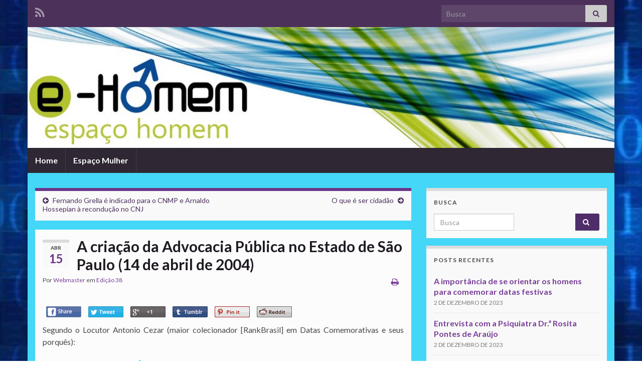

--- FILE ---
content_type: text/html; charset=UTF-8
request_url: https://espacohomem.inf.br/2017/04/a-criacao-da-advocacia-publica-no-estado-de-sao-paulo-14-de-abril-de-2004/
body_size: 78919
content:
<!DOCTYPE html><!--[if IE 7]>
<html class="ie ie7"  itemscope itemtype="http://schema.org/Article"  prefix="og: http://ogp.me/ns#">
<![endif]-->
<!--[if IE 8]>
<html class="ie ie8"  itemscope itemtype="http://schema.org/Article"  prefix="og: http://ogp.me/ns#">
<![endif]-->
<!--[if !(IE 7) & !(IE 8)]><!-->
<html  itemscope itemtype="http://schema.org/Article"  prefix="og: http://ogp.me/ns#">
<!--<![endif]-->
    <head>
        <meta charset="UTF-8">
        <meta http-equiv="X-UA-Compatible" content="IE=edge">
        <meta name="viewport" content="width=device-width, initial-scale=1">
        <title>A criação da Advocacia Pública no Estado de São Paulo (14 de abril de 2004) &#8211; Espaço Homem</title>
<meta name='robots' content='max-image-preview:large' />
<link rel="alternate" type="application/rss+xml" title="Feed para Espaço Homem &raquo;" href="https://espacohomem.inf.br/feed/" />
<link rel="alternate" type="application/rss+xml" title="Feed de comentários para Espaço Homem &raquo;" href="https://espacohomem.inf.br/comments/feed/" />
<link rel="alternate" title="oEmbed (JSON)" type="application/json+oembed" href="https://espacohomem.inf.br/wp-json/oembed/1.0/embed?url=https%3A%2F%2Fespacohomem.inf.br%2F2017%2F04%2Fa-criacao-da-advocacia-publica-no-estado-de-sao-paulo-14-de-abril-de-2004%2F" />
<link rel="alternate" title="oEmbed (XML)" type="text/xml+oembed" href="https://espacohomem.inf.br/wp-json/oembed/1.0/embed?url=https%3A%2F%2Fespacohomem.inf.br%2F2017%2F04%2Fa-criacao-da-advocacia-publica-no-estado-de-sao-paulo-14-de-abril-de-2004%2F&#038;format=xml" />
<style id='wp-img-auto-sizes-contain-inline-css' type='text/css'>
img:is([sizes=auto i],[sizes^="auto," i]){contain-intrinsic-size:3000px 1500px}
/*# sourceURL=wp-img-auto-sizes-contain-inline-css */
</style>
<style id='wp-emoji-styles-inline-css' type='text/css'>

	img.wp-smiley, img.emoji {
		display: inline !important;
		border: none !important;
		box-shadow: none !important;
		height: 1em !important;
		width: 1em !important;
		margin: 0 0.07em !important;
		vertical-align: -0.1em !important;
		background: none !important;
		padding: 0 !important;
	}
/*# sourceURL=wp-emoji-styles-inline-css */
</style>
<style id='wp-block-library-inline-css' type='text/css'>
:root{--wp-block-synced-color:#7a00df;--wp-block-synced-color--rgb:122,0,223;--wp-bound-block-color:var(--wp-block-synced-color);--wp-editor-canvas-background:#ddd;--wp-admin-theme-color:#007cba;--wp-admin-theme-color--rgb:0,124,186;--wp-admin-theme-color-darker-10:#006ba1;--wp-admin-theme-color-darker-10--rgb:0,107,160.5;--wp-admin-theme-color-darker-20:#005a87;--wp-admin-theme-color-darker-20--rgb:0,90,135;--wp-admin-border-width-focus:2px}@media (min-resolution:192dpi){:root{--wp-admin-border-width-focus:1.5px}}.wp-element-button{cursor:pointer}:root .has-very-light-gray-background-color{background-color:#eee}:root .has-very-dark-gray-background-color{background-color:#313131}:root .has-very-light-gray-color{color:#eee}:root .has-very-dark-gray-color{color:#313131}:root .has-vivid-green-cyan-to-vivid-cyan-blue-gradient-background{background:linear-gradient(135deg,#00d084,#0693e3)}:root .has-purple-crush-gradient-background{background:linear-gradient(135deg,#34e2e4,#4721fb 50%,#ab1dfe)}:root .has-hazy-dawn-gradient-background{background:linear-gradient(135deg,#faaca8,#dad0ec)}:root .has-subdued-olive-gradient-background{background:linear-gradient(135deg,#fafae1,#67a671)}:root .has-atomic-cream-gradient-background{background:linear-gradient(135deg,#fdd79a,#004a59)}:root .has-nightshade-gradient-background{background:linear-gradient(135deg,#330968,#31cdcf)}:root .has-midnight-gradient-background{background:linear-gradient(135deg,#020381,#2874fc)}:root{--wp--preset--font-size--normal:16px;--wp--preset--font-size--huge:42px}.has-regular-font-size{font-size:1em}.has-larger-font-size{font-size:2.625em}.has-normal-font-size{font-size:var(--wp--preset--font-size--normal)}.has-huge-font-size{font-size:var(--wp--preset--font-size--huge)}.has-text-align-center{text-align:center}.has-text-align-left{text-align:left}.has-text-align-right{text-align:right}.has-fit-text{white-space:nowrap!important}#end-resizable-editor-section{display:none}.aligncenter{clear:both}.items-justified-left{justify-content:flex-start}.items-justified-center{justify-content:center}.items-justified-right{justify-content:flex-end}.items-justified-space-between{justify-content:space-between}.screen-reader-text{border:0;clip-path:inset(50%);height:1px;margin:-1px;overflow:hidden;padding:0;position:absolute;width:1px;word-wrap:normal!important}.screen-reader-text:focus{background-color:#ddd;clip-path:none;color:#444;display:block;font-size:1em;height:auto;left:5px;line-height:normal;padding:15px 23px 14px;text-decoration:none;top:5px;width:auto;z-index:100000}html :where(.has-border-color){border-style:solid}html :where([style*=border-top-color]){border-top-style:solid}html :where([style*=border-right-color]){border-right-style:solid}html :where([style*=border-bottom-color]){border-bottom-style:solid}html :where([style*=border-left-color]){border-left-style:solid}html :where([style*=border-width]){border-style:solid}html :where([style*=border-top-width]){border-top-style:solid}html :where([style*=border-right-width]){border-right-style:solid}html :where([style*=border-bottom-width]){border-bottom-style:solid}html :where([style*=border-left-width]){border-left-style:solid}html :where(img[class*=wp-image-]){height:auto;max-width:100%}:where(figure){margin:0 0 1em}html :where(.is-position-sticky){--wp-admin--admin-bar--position-offset:var(--wp-admin--admin-bar--height,0px)}@media screen and (max-width:600px){html :where(.is-position-sticky){--wp-admin--admin-bar--position-offset:0px}}

/*# sourceURL=wp-block-library-inline-css */
</style><style id='global-styles-inline-css' type='text/css'>
:root{--wp--preset--aspect-ratio--square: 1;--wp--preset--aspect-ratio--4-3: 4/3;--wp--preset--aspect-ratio--3-4: 3/4;--wp--preset--aspect-ratio--3-2: 3/2;--wp--preset--aspect-ratio--2-3: 2/3;--wp--preset--aspect-ratio--16-9: 16/9;--wp--preset--aspect-ratio--9-16: 9/16;--wp--preset--color--black: #000000;--wp--preset--color--cyan-bluish-gray: #abb8c3;--wp--preset--color--white: #ffffff;--wp--preset--color--pale-pink: #f78da7;--wp--preset--color--vivid-red: #cf2e2e;--wp--preset--color--luminous-vivid-orange: #ff6900;--wp--preset--color--luminous-vivid-amber: #fcb900;--wp--preset--color--light-green-cyan: #7bdcb5;--wp--preset--color--vivid-green-cyan: #00d084;--wp--preset--color--pale-cyan-blue: #8ed1fc;--wp--preset--color--vivid-cyan-blue: #0693e3;--wp--preset--color--vivid-purple: #9b51e0;--wp--preset--gradient--vivid-cyan-blue-to-vivid-purple: linear-gradient(135deg,rgb(6,147,227) 0%,rgb(155,81,224) 100%);--wp--preset--gradient--light-green-cyan-to-vivid-green-cyan: linear-gradient(135deg,rgb(122,220,180) 0%,rgb(0,208,130) 100%);--wp--preset--gradient--luminous-vivid-amber-to-luminous-vivid-orange: linear-gradient(135deg,rgb(252,185,0) 0%,rgb(255,105,0) 100%);--wp--preset--gradient--luminous-vivid-orange-to-vivid-red: linear-gradient(135deg,rgb(255,105,0) 0%,rgb(207,46,46) 100%);--wp--preset--gradient--very-light-gray-to-cyan-bluish-gray: linear-gradient(135deg,rgb(238,238,238) 0%,rgb(169,184,195) 100%);--wp--preset--gradient--cool-to-warm-spectrum: linear-gradient(135deg,rgb(74,234,220) 0%,rgb(151,120,209) 20%,rgb(207,42,186) 40%,rgb(238,44,130) 60%,rgb(251,105,98) 80%,rgb(254,248,76) 100%);--wp--preset--gradient--blush-light-purple: linear-gradient(135deg,rgb(255,206,236) 0%,rgb(152,150,240) 100%);--wp--preset--gradient--blush-bordeaux: linear-gradient(135deg,rgb(254,205,165) 0%,rgb(254,45,45) 50%,rgb(107,0,62) 100%);--wp--preset--gradient--luminous-dusk: linear-gradient(135deg,rgb(255,203,112) 0%,rgb(199,81,192) 50%,rgb(65,88,208) 100%);--wp--preset--gradient--pale-ocean: linear-gradient(135deg,rgb(255,245,203) 0%,rgb(182,227,212) 50%,rgb(51,167,181) 100%);--wp--preset--gradient--electric-grass: linear-gradient(135deg,rgb(202,248,128) 0%,rgb(113,206,126) 100%);--wp--preset--gradient--midnight: linear-gradient(135deg,rgb(2,3,129) 0%,rgb(40,116,252) 100%);--wp--preset--font-size--small: 14px;--wp--preset--font-size--medium: 20px;--wp--preset--font-size--large: 20px;--wp--preset--font-size--x-large: 42px;--wp--preset--font-size--tiny: 10px;--wp--preset--font-size--regular: 16px;--wp--preset--font-size--larger: 26px;--wp--preset--spacing--20: 0.44rem;--wp--preset--spacing--30: 0.67rem;--wp--preset--spacing--40: 1rem;--wp--preset--spacing--50: 1.5rem;--wp--preset--spacing--60: 2.25rem;--wp--preset--spacing--70: 3.38rem;--wp--preset--spacing--80: 5.06rem;--wp--preset--shadow--natural: 6px 6px 9px rgba(0, 0, 0, 0.2);--wp--preset--shadow--deep: 12px 12px 50px rgba(0, 0, 0, 0.4);--wp--preset--shadow--sharp: 6px 6px 0px rgba(0, 0, 0, 0.2);--wp--preset--shadow--outlined: 6px 6px 0px -3px rgb(255, 255, 255), 6px 6px rgb(0, 0, 0);--wp--preset--shadow--crisp: 6px 6px 0px rgb(0, 0, 0);}:where(.is-layout-flex){gap: 0.5em;}:where(.is-layout-grid){gap: 0.5em;}body .is-layout-flex{display: flex;}.is-layout-flex{flex-wrap: wrap;align-items: center;}.is-layout-flex > :is(*, div){margin: 0;}body .is-layout-grid{display: grid;}.is-layout-grid > :is(*, div){margin: 0;}:where(.wp-block-columns.is-layout-flex){gap: 2em;}:where(.wp-block-columns.is-layout-grid){gap: 2em;}:where(.wp-block-post-template.is-layout-flex){gap: 1.25em;}:where(.wp-block-post-template.is-layout-grid){gap: 1.25em;}.has-black-color{color: var(--wp--preset--color--black) !important;}.has-cyan-bluish-gray-color{color: var(--wp--preset--color--cyan-bluish-gray) !important;}.has-white-color{color: var(--wp--preset--color--white) !important;}.has-pale-pink-color{color: var(--wp--preset--color--pale-pink) !important;}.has-vivid-red-color{color: var(--wp--preset--color--vivid-red) !important;}.has-luminous-vivid-orange-color{color: var(--wp--preset--color--luminous-vivid-orange) !important;}.has-luminous-vivid-amber-color{color: var(--wp--preset--color--luminous-vivid-amber) !important;}.has-light-green-cyan-color{color: var(--wp--preset--color--light-green-cyan) !important;}.has-vivid-green-cyan-color{color: var(--wp--preset--color--vivid-green-cyan) !important;}.has-pale-cyan-blue-color{color: var(--wp--preset--color--pale-cyan-blue) !important;}.has-vivid-cyan-blue-color{color: var(--wp--preset--color--vivid-cyan-blue) !important;}.has-vivid-purple-color{color: var(--wp--preset--color--vivid-purple) !important;}.has-black-background-color{background-color: var(--wp--preset--color--black) !important;}.has-cyan-bluish-gray-background-color{background-color: var(--wp--preset--color--cyan-bluish-gray) !important;}.has-white-background-color{background-color: var(--wp--preset--color--white) !important;}.has-pale-pink-background-color{background-color: var(--wp--preset--color--pale-pink) !important;}.has-vivid-red-background-color{background-color: var(--wp--preset--color--vivid-red) !important;}.has-luminous-vivid-orange-background-color{background-color: var(--wp--preset--color--luminous-vivid-orange) !important;}.has-luminous-vivid-amber-background-color{background-color: var(--wp--preset--color--luminous-vivid-amber) !important;}.has-light-green-cyan-background-color{background-color: var(--wp--preset--color--light-green-cyan) !important;}.has-vivid-green-cyan-background-color{background-color: var(--wp--preset--color--vivid-green-cyan) !important;}.has-pale-cyan-blue-background-color{background-color: var(--wp--preset--color--pale-cyan-blue) !important;}.has-vivid-cyan-blue-background-color{background-color: var(--wp--preset--color--vivid-cyan-blue) !important;}.has-vivid-purple-background-color{background-color: var(--wp--preset--color--vivid-purple) !important;}.has-black-border-color{border-color: var(--wp--preset--color--black) !important;}.has-cyan-bluish-gray-border-color{border-color: var(--wp--preset--color--cyan-bluish-gray) !important;}.has-white-border-color{border-color: var(--wp--preset--color--white) !important;}.has-pale-pink-border-color{border-color: var(--wp--preset--color--pale-pink) !important;}.has-vivid-red-border-color{border-color: var(--wp--preset--color--vivid-red) !important;}.has-luminous-vivid-orange-border-color{border-color: var(--wp--preset--color--luminous-vivid-orange) !important;}.has-luminous-vivid-amber-border-color{border-color: var(--wp--preset--color--luminous-vivid-amber) !important;}.has-light-green-cyan-border-color{border-color: var(--wp--preset--color--light-green-cyan) !important;}.has-vivid-green-cyan-border-color{border-color: var(--wp--preset--color--vivid-green-cyan) !important;}.has-pale-cyan-blue-border-color{border-color: var(--wp--preset--color--pale-cyan-blue) !important;}.has-vivid-cyan-blue-border-color{border-color: var(--wp--preset--color--vivid-cyan-blue) !important;}.has-vivid-purple-border-color{border-color: var(--wp--preset--color--vivid-purple) !important;}.has-vivid-cyan-blue-to-vivid-purple-gradient-background{background: var(--wp--preset--gradient--vivid-cyan-blue-to-vivid-purple) !important;}.has-light-green-cyan-to-vivid-green-cyan-gradient-background{background: var(--wp--preset--gradient--light-green-cyan-to-vivid-green-cyan) !important;}.has-luminous-vivid-amber-to-luminous-vivid-orange-gradient-background{background: var(--wp--preset--gradient--luminous-vivid-amber-to-luminous-vivid-orange) !important;}.has-luminous-vivid-orange-to-vivid-red-gradient-background{background: var(--wp--preset--gradient--luminous-vivid-orange-to-vivid-red) !important;}.has-very-light-gray-to-cyan-bluish-gray-gradient-background{background: var(--wp--preset--gradient--very-light-gray-to-cyan-bluish-gray) !important;}.has-cool-to-warm-spectrum-gradient-background{background: var(--wp--preset--gradient--cool-to-warm-spectrum) !important;}.has-blush-light-purple-gradient-background{background: var(--wp--preset--gradient--blush-light-purple) !important;}.has-blush-bordeaux-gradient-background{background: var(--wp--preset--gradient--blush-bordeaux) !important;}.has-luminous-dusk-gradient-background{background: var(--wp--preset--gradient--luminous-dusk) !important;}.has-pale-ocean-gradient-background{background: var(--wp--preset--gradient--pale-ocean) !important;}.has-electric-grass-gradient-background{background: var(--wp--preset--gradient--electric-grass) !important;}.has-midnight-gradient-background{background: var(--wp--preset--gradient--midnight) !important;}.has-small-font-size{font-size: var(--wp--preset--font-size--small) !important;}.has-medium-font-size{font-size: var(--wp--preset--font-size--medium) !important;}.has-large-font-size{font-size: var(--wp--preset--font-size--large) !important;}.has-x-large-font-size{font-size: var(--wp--preset--font-size--x-large) !important;}
/*# sourceURL=global-styles-inline-css */
</style>

<style id='classic-theme-styles-inline-css' type='text/css'>
/*! This file is auto-generated */
.wp-block-button__link{color:#fff;background-color:#32373c;border-radius:9999px;box-shadow:none;text-decoration:none;padding:calc(.667em + 2px) calc(1.333em + 2px);font-size:1.125em}.wp-block-file__button{background:#32373c;color:#fff;text-decoration:none}
/*# sourceURL=/wp-includes/css/classic-themes.min.css */
</style>
<link rel='stylesheet' id='contact-form-7-css' href='https://espacohomem.inf.br/wp-content/plugins/contact-form-7/includes/css/styles.css?ver=6.1.4' type='text/css' media='all' />
<link rel='stylesheet' id='bootstrap-css' href='https://espacohomem.inf.br/wp-content/themes/graphene/bootstrap/css/bootstrap.min.css?ver=6.9' type='text/css' media='all' />
<link rel='stylesheet' id='font-awesome-css' href='https://espacohomem.inf.br/wp-content/themes/graphene/fonts/font-awesome/css/font-awesome.min.css?ver=6.9' type='text/css' media='all' />
<link rel='stylesheet' id='graphene-css' href='https://espacohomem.inf.br/wp-content/themes/graphene/style.css?ver=2.9' type='text/css' media='screen' />
<link rel='stylesheet' id='graphene-responsive-css' href='https://espacohomem.inf.br/wp-content/themes/graphene/responsive.css?ver=2.9' type='text/css' media='all' />
<link rel='stylesheet' id='graphene-print-css' href='https://espacohomem.inf.br/wp-content/themes/graphene/style-print.css?ver=2.9' type='text/css' media='print' />
<link rel='stylesheet' id='graphene-blocks-css' href='https://espacohomem.inf.br/wp-content/themes/graphene/blocks.css?ver=2.9' type='text/css' media='all' />
<script type="text/javascript" src="https://espacohomem.inf.br/wp-includes/js/jquery/jquery.min.js?ver=3.7.1" id="jquery-core-js"></script>
<script type="text/javascript" src="https://espacohomem.inf.br/wp-includes/js/jquery/jquery-migrate.min.js?ver=3.4.1" id="jquery-migrate-js"></script>
<script defer type="text/javascript" src="https://espacohomem.inf.br/wp-content/themes/graphene/bootstrap/js/bootstrap.min.js?ver=2.9" id="bootstrap-js"></script>
<script defer type="text/javascript" src="https://espacohomem.inf.br/wp-content/themes/graphene/js/bootstrap-hover-dropdown/bootstrap-hover-dropdown.min.js?ver=2.9" id="bootstrap-hover-dropdown-js"></script>
<script defer type="text/javascript" src="https://espacohomem.inf.br/wp-content/themes/graphene/js/bootstrap-submenu/bootstrap-submenu.min.js?ver=2.9" id="bootstrap-submenu-js"></script>
<script defer type="text/javascript" src="https://espacohomem.inf.br/wp-content/themes/graphene/js/jquery.infinitescroll.min.js?ver=2.9" id="infinite-scroll-js"></script>
<script type="text/javascript" id="graphene-js-extra">
/* <![CDATA[ */
var grapheneJS = {"siteurl":"https://espacohomem.inf.br","ajaxurl":"https://espacohomem.inf.br/wp-admin/admin-ajax.php","templateUrl":"https://espacohomem.inf.br/wp-content/themes/graphene","isSingular":"1","enableStickyMenu":"","shouldShowComments":"1","commentsOrder":"newest","sliderDisable":"1","sliderInterval":"7000","infScrollBtnLbl":"Carregar mais","infScrollOn":"","infScrollCommentsOn":"","totalPosts":"1","postsPerPage":"10","isPageNavi":"","infScrollMsgText":"Carregando window.grapheneInfScrollItemsPerPage de window.grapheneInfScrollItemsLeft itens restantes ...","infScrollMsgTextPlural":"Carregando window.grapheneInfScrollItemsPerPage de window.grapheneInfScrollItemsLeft itens restantes ...","infScrollFinishedText":"Tudo carregado!","commentsPerPage":"50","totalComments":"0","infScrollCommentsMsg":"Coletando window.grapheneInfScrollCommentsPerPage de window.grapheneInfScrollCommentsLeft coment\u00e1rios faltando ...","infScrollCommentsMsgPlural":"Coletando window.grapheneInfScrollCommentsPerPage de window.grapheneInfScrollCommentsLeft coment\u00e1rios faltando ...","infScrollCommentsFinishedMsg":"Todos os coment\u00e1rios carregados!","disableLiveSearch":"1","txtNoResult":"Nenhum resultado encontrado.","isMasonry":""};
//# sourceURL=graphene-js-extra
/* ]]> */
</script>
<script defer type="text/javascript" src="https://espacohomem.inf.br/wp-content/themes/graphene/js/graphene.js?ver=2.9" id="graphene-js"></script>
<link rel="https://api.w.org/" href="https://espacohomem.inf.br/wp-json/" /><link rel="alternate" title="JSON" type="application/json" href="https://espacohomem.inf.br/wp-json/wp/v2/posts/905" /><link rel="EditURI" type="application/rsd+xml" title="RSD" href="https://espacohomem.inf.br/xmlrpc.php?rsd" />
<meta name="generator" content="WordPress 6.9" />
<link rel="canonical" href="https://espacohomem.inf.br/2017/04/a-criacao-da-advocacia-publica-no-estado-de-sao-paulo-14-de-abril-de-2004/" />
<link rel='shortlink' href='https://espacohomem.inf.br/?p=905' />

<meta name="snapskout" content="Datas Comemorativas" />

<!-- Snap Skout local_btn styles -->
<style type="text/css">
#local_btn {
  padding: 5px 0px 5px 0px;
  box-sizing: content-box;
  line-height: normal;
    
}
#local_btn img
{
    width: 70px !important;
    padding: 6px;
    border:  none !important;
    box-shadow: none !important;
    display: inline;
    vertical-align: middle;
    -moz-box-sizing: content-box;
    -o-box-sizing: content-box;
    -webkit-box-sizing: content-box;
    box-sizing: content-box;
    border-radius: 3px;
    -webkit-border-radius: 3px;
    -moz-border-radius: 3px;
    -ms-border-radius: 3px;
    margin: 0px;
    line-height: normal;
    min-width: 0px;
    max-width: 9000px;
    min-height: 0px;
    max-height: 9000px;
    height: 22px;
}

#local_btn div {
  box-sizing: content-box !important;
  -moz-box-sizing: content-box !important;
  -webkit-box-sizing: content-box !important;
  -o-box-sizing: content-box !important;
}

#local_btn, #local_btn a
{
  background: none;
  font-family: Indie Flower;
  font-size: 20px;

            text-decoration: none;
}

#local_btn a:hover {
  text-decoration: none;
}

#local_btn .oup-button > div:first-child {
  padding: 6px;
}

#local_btn iframe {
  min-height:0px;
  max-height: 9000px;
  min-width: 0px;
  max-width: 9000px;
}

</style>
		<script>
		   WebFontConfig = {
		      google: { 
		      	families: ["Lato:400,400i,700,700i&display=swap"]		      }
		   };

		   (function(d) {
		      var wf = d.createElement('script'), s = d.scripts[0];
		      wf.src = 'https://ajax.googleapis.com/ajax/libs/webfont/1.6.26/webfont.js';
		      wf.async = true;
		      s.parentNode.insertBefore(wf, s);
		   })(document);
		</script>
	<style type="text/css">
#content, body > .container > .panel-layout, #header {background-color: #45d7f7}.post, .singular .post, .singular .posts-list .post, .homepage_pane, .entry-author {background-color: #fcfcfc}.header_title, .header_title a, .header_title a:visited, .header_title a:hover, .header_desc {color:#blank}.carousel, .carousel .item{height:400px}@media (max-width: 991px) {.carousel, .carousel .item{height:250px}}
</style>
		<script type="application/ld+json">{"@context":"http:\/\/schema.org","@type":"Article","mainEntityOfPage":"https:\/\/espacohomem.inf.br\/2017\/04\/a-criacao-da-advocacia-publica-no-estado-de-sao-paulo-14-de-abril-de-2004\/","publisher":{"@type":"Organization","name":"Espa\u00e7o Homem","logo":{"@type":"ImageObject","url":"https:\/\/espacohomem.inf.br\/wp-content\/uploads\/2017\/10\/cropped-Espa\u00e7o-Homem-Webmaster-32x32.png","height":32,"width":32}},"headline":"A cria\u00e7\u00e3o da Advocacia P\u00fablica no Estado de S\u00e3o Paulo (14 de abril de 2004)","datePublished":"2017-04-15T07:56:49+00:00","dateModified":"2017-04-15T07:38:49+00:00","description":"Segundo o Locutor Antonio Cezar (maior colecionador em Datas Comemorativas e seus porqu\u00eas): DIA DA ADVOCACIA P\u00daBLICA Comemorado no Estado brasileiro de S\u00e3o Paulo, conforme Lei N\u00ba 14.025 de 13 de abril de 2010, provavelmente para marcar a data da Emenda \u00e0 Constitui\u00e7\u00e3o paulista n\u00ba 19 de 14 de abril de 2004, que ent\u00e3o unificou ...","author":{"@type":"Person","name":"Webmaster"}}</script>
	<meta name="bmi-version" content="2.0.0" /><style type="text/css" id="custom-background-css">
body.custom-background { background-color: #ffffff; background-image: url("https://espacohomem.inf.br/wp-content/uploads/2014/04/background-with-binary-code.jpg"); background-position: left top; background-size: contain; background-repeat: repeat; background-attachment: fixed; }
</style>
	      <script defer type="text/javascript" id="bmip-js-inline-remove-js">
        function objectToQueryString(obj){
          return Object.keys(obj).map(key => key + '=' + obj[key]).join('&');
        }

        function globalBMIKeepAlive() {
          let xhr = new XMLHttpRequest();
          let data = { action: "bmip_keepalive", token: "bmip", f: "refresh" };
          let url = 'https://espacohomem.inf.br/wp-admin/admin-ajax.php' + '?' + objectToQueryString(data);
          xhr.open('POST', url, true);
          xhr.setRequestHeader("X-Requested-With", "XMLHttpRequest");
          xhr.onreadystatechange = function () {
            if (xhr.readyState === 4) {
              let response;
              if (response = JSON.parse(xhr.responseText)) {
                if (typeof response.status != 'undefined' && response.status === 'success') {
                  //setTimeout(globalBMIKeepAlive, 3000);
                } else {
                  //setTimeout(globalBMIKeepAlive, 20000);
                }
              }
            }
          };

          xhr.send(JSON.stringify(data));
        }

        document.querySelector('#bmip-js-inline-remove-js').remove();
      </script>
      <meta property="og:type" content="article" />
<meta property="og:title" content="A criação da Advocacia Pública no Estado de São Paulo (14 de abril de 2004)" />
<meta property="og:url" content="https://espacohomem.inf.br/2017/04/a-criacao-da-advocacia-publica-no-estado-de-sao-paulo-14-de-abril-de-2004/" />
<meta property="og:site_name" content="Espaço Homem" />
<meta property="og:description" content="Segundo o Locutor Antonio Cezar (maior colecionador em Datas Comemorativas e seus porquês): DIA DA ADVOCACIA PÚBLICA Comemorado no Estado brasileiro de São Paulo, conforme Lei Nº 14.025 de 13 de abril de 2010, provavelmente para marcar a data da Emenda à Constituição paulista nº 19 de 14 de abril de 2004, que então unificou ..." />
<meta property="og:updated_time" content="2017-04-15T07:38:49+00:00" />
<meta property="article:modified_time" content="2017-04-15T07:38:49+00:00" />
<meta property="article:published_time" content="2017-04-15T07:56:49+00:00" />
<link rel="icon" href="https://espacohomem.inf.br/wp-content/uploads/2017/10/cropped-Espaço-Homem-Webmaster-32x32.png" sizes="32x32" />
<link rel="icon" href="https://espacohomem.inf.br/wp-content/uploads/2017/10/cropped-Espaço-Homem-Webmaster-192x192.png" sizes="192x192" />
<link rel="apple-touch-icon" href="https://espacohomem.inf.br/wp-content/uploads/2017/10/cropped-Espaço-Homem-Webmaster-180x180.png" />
<meta name="msapplication-TileImage" content="https://espacohomem.inf.br/wp-content/uploads/2017/10/cropped-Espaço-Homem-Webmaster-270x270.png" />
    </head>
    <body class="wp-singular post-template-default single single-post postid-905 single-format-standard custom-background wp-embed-responsive wp-theme-graphene layout-boxed two_col_left two-columns singular unequal-content-bgs">
        
        <div class="container boxed-wrapper">
            
                            <div id="top-bar" class="row clearfix top-bar ">
                    
                                                    
                            <div class="col-md-12 top-bar-items">
                                
                                                                                                    	<ul class="social-profiles">
							
			            <li class="social-profile social-profile-rss">
			            	<a href="https://espacohomem.inf.br/feed/" title="Subscribe to Espaço Homem&#039;s RSS feed" id="social-id-1" class="mysocial social-rss">
			            				                            <i class="fa fa-rss"></i>
		                        			            	</a>
			            </li>
		            
		    	    </ul>
                                    
                                                                    <button type="button" class="search-toggle navbar-toggle collapsed" data-toggle="collapse" data-target="#top_search">
                                        <span class="sr-only">Alternar formulário de pesquisa</span>
                                        <i class="fa fa-search-plus"></i>
                                    </button>

                                    <div id="top_search" class="top-search-form">
                                        <form class="searchform" method="get" action="https://espacohomem.inf.br">
	<div class="input-group">
		<div class="form-group live-search-input">
			<label for="s" class="screen-reader-text">Search for:</label>
		    <input type="text" id="s" name="s" class="form-control" placeholder="Busca">
		    		</div>
	    <span class="input-group-btn">
	    	<button class="btn btn-default" type="submit"><i class="fa fa-search"></i></button>
	    </span>
    </div>
    </form>                                                                            </div>
                                
                                                            </div>

                        
                                    </div>
            

            <div id="header" class="row">

                <img width="960" height="198" src="https://espacohomem.inf.br/wp-content/uploads/2014/04/e-Homem1.jpg" class="attachment-1170x250 size-1170x250" alt="e-Homem1.jpg" title="e-Homem1.jpg" decoding="async" fetchpriority="high" srcset="https://espacohomem.inf.br/wp-content/uploads/2014/04/e-Homem1.jpg 960w, https://espacohomem.inf.br/wp-content/uploads/2014/04/e-Homem1-300x61.jpg 300w" sizes="(max-width: 960px) 100vw, 960px" />                
                                                                </div>


                        <nav class="navbar row navbar-inverse">

                <div class="navbar-header align-center">
                		                    <button type="button" class="navbar-toggle collapsed" data-toggle="collapse" data-target="#header-menu-wrap, #secondary-menu-wrap">
	                        <span class="sr-only">Alternar navegação</span>
	                        <span class="icon-bar"></span>
	                        <span class="icon-bar"></span>
	                        <span class="icon-bar"></span>
	                    </button>
                	                    
                    
                                            <p class="header_title mobile-only">
                            <a href="https://espacohomem.inf.br" title="Voltar à página inicial">                                Espaço Homem                            </a>                        </p>
                    
                                            
                                    </div>

                                    <div class="collapse navbar-collapse" id="header-menu-wrap">

            			<ul id="header-menu" class="nav navbar-nav flip"><li id="menu-item-4" class="menu-item menu-item-type-custom menu-item-object-custom menu-item-home menu-item-4"><a href="https://espacohomem.inf.br/">Home</a></li>
<li id="menu-item-6" class="menu-item menu-item-type-custom menu-item-object-custom menu-item-6"><a href="http://www.espacomulher.com.br">Espaço Mulher</a></li>
</ul>                        
            			                        
                                            </div>
                
                                    
                            </nav>

            
            <div id="content" class="clearfix hfeed row">
                
                    
                                        
                    <div id="content-main" class="clearfix content-main col-md-8">
                    
	
		<div class="post-nav post-nav-top clearfix">
			<p class="previous col-sm-6"><i class="fa fa-arrow-circle-left"></i> <a href="https://espacohomem.inf.br/2017/04/fernando-grella-e-indicado-para-o-cnmp-e-arnaldo-hossepian-a-reconducao-no-cnj/" rel="prev">Fernando Grella é indicado para o CNMP e Arnaldo Hossepian à recondução no CNJ</a></p>			<p class="next-post col-sm-6"><a href="https://espacohomem.inf.br/2017/04/o-que-e-ser-cidadao/" rel="next">O que é ser cidadão</a> <i class="fa fa-arrow-circle-right"></i></p>					</div>
		        
<div id="post-905" class="clearfix post post-905 type-post status-publish format-standard hentry category-edicao_38 tag-datas-comemorativas item-wrap">
		
	<div class="entry clearfix">
    	
                    	<div class="post-date date alpha ">
            <p class="default_date">
            	<span class="month">abr</span>
                <span class="day">15</span>
                            </p>
                    </div>
            
		        <h1 class="post-title entry-title">
			A criação da Advocacia Pública no Estado de São Paulo (14 de abril de 2004)			        </h1>
		
			    <ul class="post-meta entry-meta clearfix">
	    		        <li class="byline">
	        	Por <span class="author"><a href="https://espacohomem.inf.br/author/webmaster/" rel="author">Webmaster</a></span><span class="entry-cat"> em <span class="terms"><a class="term term-category term-72" href="https://espacohomem.inf.br/category/edicao/edicao_38/">Edição 38</a></span></span>	        </li>
	        	        <li class="print-date">
	        	<p class="printonly"><em>15 de abril de 2017</em></p>	        </li>
	        	        <li class="print">
	        	        <a href="javascript:print();" title="Imprimir post">
            <i class="fa fa-print"></i>
        </a>
    	        </li>
	        	    </ul>
    
				
				<div class="entry-content clearfix">
							
										
						
<!-- Snap Skout plugin version: 1.0.13 injection Start -->
<div class="oup-box" ><div class="oup-title" ></div><div id="local_btn">
<!-- start fb button code -->
<div class='oup-button-group oup-fb'
     style='border:0px; vertical-align: middle; margin: 0px; background: none; cursor: pointer;float: left;height: 22x; padding: 2px 1px 2px 1px;;'>
    <div class='fb-button'>
<a id="local_btn_facebook_share" href="http://www.facebook.com/sharer.php?u=https://espacohomem.inf.br/2017/04/a-criacao-da-advocacia-publica-no-estado-de-sao-paulo-14-de-abril-de-2004/" onclick="window.open('http://www.facebook.com/sharer.php?u=https://espacohomem.inf.br/2017/04/a-criacao-da-advocacia-publica-no-estado-de-sao-paulo-14-de-abril-de-2004/', 'newwindow', 'width=300, height=250, resizable=yes'); return false;">
<img decoding="async" title="Facebook" class="local_btn" alt="Facebook" src="https://espacohomem.inf.br/wp-content/plugins/snapskout/images/buttons/skout/facebook.png"/>
</a>

    </div>
</div>
<!-- end fb button code -->


<!-- start twitter button code -->
<div class='oup-button-group oup-twitter'
     style='border:0px; vertical-align: middle; margin: 0px; background: none; cursor: pointer;float: left;height: 22x; padding: 2px 1px 2px 1px;;'>
    <div class='twitter-button'>
<a id="local_btn_twitter_share" href="http://twitter.com/share?url=https://espacohomem.inf.br/2017/04/a-criacao-da-advocacia-publica-no-estado-de-sao-paulo-14-de-abril-de-2004/&#038;text=A%20criação%20da%20Advocacia%20Pública%20no%20Estado%20de%20São%20Paulo%20(14%20de%20abril%20de%202004)" onclick="window.open('http://twitter.com/share?url=https://espacohomem.inf.br/2017/04/a-criacao-da-advocacia-publica-no-estado-de-sao-paulo-14-de-abril-de-2004/&#038;text=A%20criação%20da%20Advocacia%20Pública%20no%20Estado%20de%20São%20Paulo%20(14%20de%20abril%20de%202004)', 'newwindow', 'width=500, height=400, resizable=yes'); return false;">
<img decoding="async" title="Twitter" class="local_btn" alt="Twitter" src="https://espacohomem.inf.br/wp-content/plugins/snapskout/images/buttons/skout/twitter.png"/>
</a>

    </div>
</div>
<!-- end twitter button code -->


<!-- start gplus button code -->
<div class='oup-button-group oup-gplus'
     style='border:0px; vertical-align: middle; margin: 0px; background: none; cursor: pointer;float: left;height: 22x; padding: 2px 1px 2px 1px;;'>
    <div class='gplus-button'>
<a id="local_btn_google_share" href="https://plus.google.com/share?url=https://espacohomem.inf.br/2017/04/a-criacao-da-advocacia-publica-no-estado-de-sao-paulo-14-de-abril-de-2004/" onclick="window.open('https://plus.google.com/share?url=https://espacohomem.inf.br/2017/04/a-criacao-da-advocacia-publica-no-estado-de-sao-paulo-14-de-abril-de-2004/', 'newwindow', 'width=500, height=400, resizable=yes'); return false;">
<img decoding="async" title="Google+" class="local_btn" alt="Google+" src="https://espacohomem.inf.br/wp-content/plugins/snapskout/images/buttons/skout/google.png"/>
</a>

    </div>
</div>
<!-- end gplus button code -->


<!-- start tumblr button code -->
<div class='oup-button-group oup-tumblr'
     style='border:0px; vertical-align: middle; margin: 0px; background: none; cursor: pointer;float: left;height: 22x; padding: 2px 1px 2px 1px;;'>
    <div class='tumblr-button'>
<a id="local_btn_tumblr_share" href="http://www.tumblr.com/share/link?url=espacohomem.inf.br/2017/04/a-criacao-da-advocacia-publica-no-estado-de-sao-paulo-14-de-abril-de-2004/&#038;name=A%20criação%20da%20Advocacia%20Pública%20no%20Estado%20de%20São%20Paulo%20(14%20de%20abril%20de%202004)" onclick="window.open('http://www.tumblr.com/share/link?url=espacohomem.inf.br/2017/04/a-criacao-da-advocacia-publica-no-estado-de-sao-paulo-14-de-abril-de-2004/&#038;name=A%20criação%20da%20Advocacia%20Pública%20no%20Estado%20de%20São%20Paulo%20(14%20de%20abril%20de%202004)', 'newwindow', 'width=500, height=400, resizable=yes'); return false;">
<img decoding="async" title="tumblr" class="local_btn" alt="tumblr" src="https://espacohomem.inf.br/wp-content/plugins/snapskout/images/buttons/skout/tumblr.png"/>
</a>

    </div>
</div>
<!-- end tumblr button code -->


<!-- start pinterest button code -->
<div class='oup-button-group oup-pinterest'
     style='border:0px; vertical-align: middle; margin: 0px; background: none; cursor: pointer;float: left;height: 22x; padding: 2px 1px 2px 1px;;'>
    <div class='pinterest-button'>
<a id='local_btn_pinterest_share'  href='javascript:void((function()%7Bvar%20e=document.createElement(&apos;script&apos;);e.setAttribute(&apos;type&apos;,&apos;text/javascript&apos;);e.setAttribute(&apos;charset&apos;,&apos;UTF-8&apos;);e.setAttribute(&apos;src&apos;,&apos;http://assets.pinterest.com/js/pinmarklet.js?r=&apos;+Math.random()*99999999);document.body.appendChild(e)%7D)());' >
<img decoding="async" title="Pinterest" class="local_btn" alt="Pinterest" src="https://espacohomem.inf.br/wp-content/plugins/snapskout/images/buttons/skout/pinterest.png"/>
</a>

    </div>
</div>
<!-- end pinterest button code -->


<!-- start reddit button code -->
<div class='oup-button-group oup-reddit'
     style='border:0px; vertical-align: middle; margin: 0px; background: none; cursor: pointer;float: left;height: 22x; padding: 2px 1px 2px 1px;;'>
    <div class='reddit-button'>
<a id="local_btn_reddit_share" href="http://reddit.com/submit?url=https://espacohomem.inf.br/2017/04/a-criacao-da-advocacia-publica-no-estado-de-sao-paulo-14-de-abril-de-2004/&#038;title=A%20criação%20da%20Advocacia%20Pública%20no%20Estado%20de%20São%20Paulo%20(14%20de%20abril%20de%202004)" onclick="window.open('http://reddit.com/submit?url=https://espacohomem.inf.br/2017/04/a-criacao-da-advocacia-publica-no-estado-de-sao-paulo-14-de-abril-de-2004/&#038;title=A%20criação%20da%20Advocacia%20Pública%20no%20Estado%20de%20São%20Paulo%20(14%20de%20abril%20de%202004)', 'newwindow', 'width=500, height=450, resizable=yes'); return false;">
<img decoding="async" title="Reddit" class="local_btn" alt="Reddit" src="https://espacohomem.inf.br/wp-content/plugins/snapskout/images/buttons/skout/reddit.png"/>
</a>

    </div>
</div>
<!-- end reddit button code -->


<!-- start oup button code -->
<div class='oup-button-group oup-oup'
     style='border:0px; vertical-align: middle; margin: 0px; background: none; cursor: pointer;float: left;height: 22x; padding: 2px 1px 2px 1px;;'>
    <div class='oup-button'>
        <div class="btn-offerdup">
            <script language='javascript'
                    src='http://button.snapskout.com/i/43ffc825-6c76-4218-8d3a-6027e9fb9acc.js?target_article_url=https%3A%2F%2Fespacohomem.inf.br%2F2017%2F04%2Fa-criacao-da-advocacia-publica-no-estado-de-sao-paulo-14-de-abril-de-2004%2F'
                    >
            </script>
        </div>
    </div>
</div>
<!-- end oup button code -->

<br style="clear:left;"/>
</div> <!-- id="local_btn" --></div> <!-- class="oup-box" -->
<!-- Snap Skout plugin injection End -->
<div class='oup-content'>
<p style="text-align: justify;">Segundo o Locutor Antonio Cezar (maior colecionador [RankBrasil] em Datas Comemorativas e seus porquês):</p>
<h4 style="text-align: justify;"><span style="color: #00ccff;"><strong>DIA DA ADVOCACIA PÚBLICA</strong></span></h4>
<p style="text-align: justify;">Comemorado no Estado brasileiro de São Paulo, conforme Lei Nº 14.025 de 13 de abril de 2010, provavelmente para marcar a data da Emenda à Constituição paulista nº 19 de 14 de abril de 2004, que então unificou a advocacia pública dos paulistas, conferindo à Procuradoria Geral do Estado de São Paulo as atribuições de representar judicial e extrajudicialmente o Estado e suas autarquias [inclusive as de regime especial], e de exercer as atividades de consultoria e assessoria jurídica do Poder Executivo e das entidades autárquicas, exceto para o caso das universidades públicas paulistas, que continuaram sendo representadas por seus próprios órgãos jurídicos e a partir de cargos providos em comissão, não obstante o disposto no inciso V do Artigo 37 da Constituição Federal brasileira.</p>
<h5 style="text-align: justify;"><strong><em>(Fonte: <a href="http://datascomemorativas.org/14-de-abril/">http://datascomemorativas.org/14-de-abril/</a>, data de acesso 10/04/2017)</em></strong></h5>

</div> <!-- class='oup-content' -->
								</div>
		
			    <ul class="entry-footer">
	    		        <li class="post-tags col-sm-8"><i class="fa fa-tags" title="Tags"></i> <span class="terms"><a class="term term-tagpost_tag term-43" href="https://espacohomem.inf.br/tag/datas-comemorativas/">Datas Comemorativas</a></span></li>
	        	        <li class="addthis col-sm-8"><div class="add-this"></div></li>
	        	    </ul>
    	</div>

</div>


<p class="printonly"><span class="printonly url"><strong>Link permanente para este artigo: </strong><span>https://espacohomem.inf.br/2017/04/a-criacao-da-advocacia-publica-no-estado-de-sao-paulo-14-de-abril-de-2004/</span></span></p>











            
  

                </div><!-- #content-main -->
        
            
<div id="sidebar1" class="sidebar sidebar-right widget-area col-md-4">

	
    <div id="search-2" class="sidebar-wrap widget_search"><h2 class="widget-title">Busca</h2><form class="searchform" method="get" action="https://espacohomem.inf.br">
	<div class="input-group">
		<div class="form-group live-search-input">
			<label for="s" class="screen-reader-text">Search for:</label>
		    <input type="text" id="s" name="s" class="form-control" placeholder="Busca">
		    		</div>
	    <span class="input-group-btn">
	    	<button class="btn btn-default" type="submit"><i class="fa fa-search"></i></button>
	    </span>
    </div>
    </form></div>
		<div id="recent-posts-2" class="sidebar-wrap widget_recent_entries">
		<h2 class="widget-title">Posts Recentes</h2>
		<ul>
											<li>
					<a href="https://espacohomem.inf.br/2023/12/a-importancia-de-se-orientar-os-homens-para-comemorar-datas-festivas/">A importância de se orientar os homens para comemorar datas festivas</a>
											<span class="post-date">2 de dezembro de 2023</span>
									</li>
											<li>
					<a href="https://espacohomem.inf.br/2023/12/entrevista-com-a-psiquiatra-dr-a-rosita-pontes-de-araujo/">Entrevista com a Psiquiatra Dr.ª Rosita Pontes de Araújo</a>
											<span class="post-date">2 de dezembro de 2023</span>
									</li>
											<li>
					<a href="https://espacohomem.inf.br/2023/12/constrangimento-ilegal/">Constrangimento Ilegal</a>
											<span class="post-date">2 de dezembro de 2023</span>
									</li>
											<li>
					<a href="https://espacohomem.inf.br/2023/12/09-de-dezembro-dia-internacional-contra-a-corrupcao/">09 de Dezembro &#8211; Dia Internacional Contra a Corrupção</a>
											<span class="post-date">2 de dezembro de 2023</span>
									</li>
											<li>
					<a href="https://espacohomem.inf.br/2023/12/09-de-dezembro-dia-do-alcoolico-recuperado/">09 de Dezembro &#8211; Dia do Alcoólico Recuperado</a>
											<span class="post-date">2 de dezembro de 2023</span>
									</li>
											<li>
					<a href="https://espacohomem.inf.br/2023/12/18-de-dezembro-dia-internacional-dos-migrantes/">18 de Dezembro &#8211; Dia Internacional dos Migrantes</a>
											<span class="post-date">2 de dezembro de 2023</span>
									</li>
											<li>
					<a href="https://espacohomem.inf.br/2023/09/sem-duvida-a-atividade-laboral-atrai-saude-e-felicidade-o-inverso-e-verdadeiro-tambem/">Sem dúvida a atividade laboral atrai saúde e felicidade, o inverso é verdadeiro também…</a>
											<span class="post-date">25 de setembro de 2023</span>
									</li>
											<li>
					<a href="https://espacohomem.inf.br/2023/09/entrevista-com-o-historiador-prof-dr-edison-huttner-10/">Entrevista com o Historiador Prof. Dr. Edison Hüttner</a>
											<span class="post-date">25 de setembro de 2023</span>
									</li>
											<li>
					<a href="https://espacohomem.inf.br/2023/09/tema-comportamentos-inadequados-no-ambiente-de-trabalho/">Tema: Comportamentos inadequados no ambiente de trabalho</a>
											<span class="post-date">25 de setembro de 2023</span>
									</li>
											<li>
					<a href="https://espacohomem.inf.br/2023/09/desemprego-cai-em-7-estados-e-no-df-no-segundo-trimestre-de-2023-diz-ibge/">Desemprego cai em 7 estados e no DF no segundo trimestre de 2023, diz IBGE</a>
											<span class="post-date">25 de setembro de 2023</span>
									</li>
					</ul>

		</div><div id="archives-2" class="sidebar-wrap widget_archive"><h2 class="widget-title">Arquivos</h2>		<label class="screen-reader-text" for="archives-dropdown-2">Arquivos</label>
		<select id="archives-dropdown-2" name="archive-dropdown">
			
			<option value="">Selecionar o mês</option>
				<option value='https://espacohomem.inf.br/2023/12/'> dezembro 2023 </option>
	<option value='https://espacohomem.inf.br/2023/09/'> setembro 2023 </option>
	<option value='https://espacohomem.inf.br/2023/08/'> agosto 2023 </option>
	<option value='https://espacohomem.inf.br/2023/07/'> julho 2023 </option>
	<option value='https://espacohomem.inf.br/2023/06/'> junho 2023 </option>
	<option value='https://espacohomem.inf.br/2023/05/'> maio 2023 </option>
	<option value='https://espacohomem.inf.br/2023/04/'> abril 2023 </option>
	<option value='https://espacohomem.inf.br/2023/03/'> março 2023 </option>
	<option value='https://espacohomem.inf.br/2023/02/'> fevereiro 2023 </option>
	<option value='https://espacohomem.inf.br/2023/01/'> janeiro 2023 </option>
	<option value='https://espacohomem.inf.br/2022/12/'> dezembro 2022 </option>
	<option value='https://espacohomem.inf.br/2022/11/'> novembro 2022 </option>
	<option value='https://espacohomem.inf.br/2022/10/'> outubro 2022 </option>
	<option value='https://espacohomem.inf.br/2022/09/'> setembro 2022 </option>
	<option value='https://espacohomem.inf.br/2022/08/'> agosto 2022 </option>
	<option value='https://espacohomem.inf.br/2022/07/'> julho 2022 </option>
	<option value='https://espacohomem.inf.br/2022/06/'> junho 2022 </option>
	<option value='https://espacohomem.inf.br/2022/05/'> maio 2022 </option>
	<option value='https://espacohomem.inf.br/2022/04/'> abril 2022 </option>
	<option value='https://espacohomem.inf.br/2022/03/'> março 2022 </option>
	<option value='https://espacohomem.inf.br/2022/02/'> fevereiro 2022 </option>
	<option value='https://espacohomem.inf.br/2022/01/'> janeiro 2022 </option>
	<option value='https://espacohomem.inf.br/2021/12/'> dezembro 2021 </option>
	<option value='https://espacohomem.inf.br/2021/11/'> novembro 2021 </option>
	<option value='https://espacohomem.inf.br/2021/10/'> outubro 2021 </option>
	<option value='https://espacohomem.inf.br/2021/09/'> setembro 2021 </option>
	<option value='https://espacohomem.inf.br/2021/08/'> agosto 2021 </option>
	<option value='https://espacohomem.inf.br/2021/07/'> julho 2021 </option>
	<option value='https://espacohomem.inf.br/2021/06/'> junho 2021 </option>
	<option value='https://espacohomem.inf.br/2021/05/'> maio 2021 </option>
	<option value='https://espacohomem.inf.br/2021/04/'> abril 2021 </option>
	<option value='https://espacohomem.inf.br/2021/03/'> março 2021 </option>
	<option value='https://espacohomem.inf.br/2021/02/'> fevereiro 2021 </option>
	<option value='https://espacohomem.inf.br/2021/01/'> janeiro 2021 </option>
	<option value='https://espacohomem.inf.br/2020/12/'> dezembro 2020 </option>
	<option value='https://espacohomem.inf.br/2020/11/'> novembro 2020 </option>
	<option value='https://espacohomem.inf.br/2020/10/'> outubro 2020 </option>
	<option value='https://espacohomem.inf.br/2020/09/'> setembro 2020 </option>
	<option value='https://espacohomem.inf.br/2020/08/'> agosto 2020 </option>
	<option value='https://espacohomem.inf.br/2020/07/'> julho 2020 </option>
	<option value='https://espacohomem.inf.br/2020/06/'> junho 2020 </option>
	<option value='https://espacohomem.inf.br/2020/05/'> maio 2020 </option>
	<option value='https://espacohomem.inf.br/2020/04/'> abril 2020 </option>
	<option value='https://espacohomem.inf.br/2020/03/'> março 2020 </option>
	<option value='https://espacohomem.inf.br/2020/02/'> fevereiro 2020 </option>
	<option value='https://espacohomem.inf.br/2020/01/'> janeiro 2020 </option>
	<option value='https://espacohomem.inf.br/2019/12/'> dezembro 2019 </option>
	<option value='https://espacohomem.inf.br/2019/11/'> novembro 2019 </option>
	<option value='https://espacohomem.inf.br/2019/10/'> outubro 2019 </option>
	<option value='https://espacohomem.inf.br/2019/09/'> setembro 2019 </option>
	<option value='https://espacohomem.inf.br/2019/08/'> agosto 2019 </option>
	<option value='https://espacohomem.inf.br/2019/07/'> julho 2019 </option>
	<option value='https://espacohomem.inf.br/2019/06/'> junho 2019 </option>
	<option value='https://espacohomem.inf.br/2019/05/'> maio 2019 </option>
	<option value='https://espacohomem.inf.br/2019/04/'> abril 2019 </option>
	<option value='https://espacohomem.inf.br/2019/03/'> março 2019 </option>
	<option value='https://espacohomem.inf.br/2019/02/'> fevereiro 2019 </option>
	<option value='https://espacohomem.inf.br/2019/01/'> janeiro 2019 </option>
	<option value='https://espacohomem.inf.br/2018/12/'> dezembro 2018 </option>
	<option value='https://espacohomem.inf.br/2018/11/'> novembro 2018 </option>
	<option value='https://espacohomem.inf.br/2018/10/'> outubro 2018 </option>
	<option value='https://espacohomem.inf.br/2018/09/'> setembro 2018 </option>
	<option value='https://espacohomem.inf.br/2018/08/'> agosto 2018 </option>
	<option value='https://espacohomem.inf.br/2018/07/'> julho 2018 </option>
	<option value='https://espacohomem.inf.br/2018/06/'> junho 2018 </option>
	<option value='https://espacohomem.inf.br/2018/05/'> maio 2018 </option>
	<option value='https://espacohomem.inf.br/2018/04/'> abril 2018 </option>
	<option value='https://espacohomem.inf.br/2018/03/'> março 2018 </option>
	<option value='https://espacohomem.inf.br/2018/02/'> fevereiro 2018 </option>
	<option value='https://espacohomem.inf.br/2018/01/'> janeiro 2018 </option>
	<option value='https://espacohomem.inf.br/2017/12/'> dezembro 2017 </option>
	<option value='https://espacohomem.inf.br/2017/11/'> novembro 2017 </option>
	<option value='https://espacohomem.inf.br/2017/10/'> outubro 2017 </option>
	<option value='https://espacohomem.inf.br/2017/09/'> setembro 2017 </option>
	<option value='https://espacohomem.inf.br/2017/08/'> agosto 2017 </option>
	<option value='https://espacohomem.inf.br/2017/07/'> julho 2017 </option>
	<option value='https://espacohomem.inf.br/2017/06/'> junho 2017 </option>
	<option value='https://espacohomem.inf.br/2017/05/'> maio 2017 </option>
	<option value='https://espacohomem.inf.br/2017/04/'> abril 2017 </option>
	<option value='https://espacohomem.inf.br/2017/03/'> março 2017 </option>
	<option value='https://espacohomem.inf.br/2017/02/'> fevereiro 2017 </option>
	<option value='https://espacohomem.inf.br/2017/01/'> janeiro 2017 </option>
	<option value='https://espacohomem.inf.br/2016/12/'> dezembro 2016 </option>
	<option value='https://espacohomem.inf.br/2016/11/'> novembro 2016 </option>
	<option value='https://espacohomem.inf.br/2016/10/'> outubro 2016 </option>
	<option value='https://espacohomem.inf.br/2016/09/'> setembro 2016 </option>
	<option value='https://espacohomem.inf.br/2016/08/'> agosto 2016 </option>
	<option value='https://espacohomem.inf.br/2016/07/'> julho 2016 </option>
	<option value='https://espacohomem.inf.br/2016/06/'> junho 2016 </option>
	<option value='https://espacohomem.inf.br/2016/05/'> maio 2016 </option>
	<option value='https://espacohomem.inf.br/2016/04/'> abril 2016 </option>
	<option value='https://espacohomem.inf.br/2016/03/'> março 2016 </option>
	<option value='https://espacohomem.inf.br/2016/02/'> fevereiro 2016 </option>
	<option value='https://espacohomem.inf.br/2016/01/'> janeiro 2016 </option>
	<option value='https://espacohomem.inf.br/2015/12/'> dezembro 2015 </option>
	<option value='https://espacohomem.inf.br/2015/11/'> novembro 2015 </option>
	<option value='https://espacohomem.inf.br/2015/10/'> outubro 2015 </option>
	<option value='https://espacohomem.inf.br/2015/09/'> setembro 2015 </option>
	<option value='https://espacohomem.inf.br/2015/08/'> agosto 2015 </option>
	<option value='https://espacohomem.inf.br/2015/07/'> julho 2015 </option>
	<option value='https://espacohomem.inf.br/2015/06/'> junho 2015 </option>
	<option value='https://espacohomem.inf.br/2015/05/'> maio 2015 </option>
	<option value='https://espacohomem.inf.br/2015/04/'> abril 2015 </option>
	<option value='https://espacohomem.inf.br/2015/03/'> março 2015 </option>
	<option value='https://espacohomem.inf.br/2015/02/'> fevereiro 2015 </option>
	<option value='https://espacohomem.inf.br/2015/01/'> janeiro 2015 </option>
	<option value='https://espacohomem.inf.br/2014/12/'> dezembro 2014 </option>
	<option value='https://espacohomem.inf.br/2014/11/'> novembro 2014 </option>
	<option value='https://espacohomem.inf.br/2014/10/'> outubro 2014 </option>
	<option value='https://espacohomem.inf.br/2014/09/'> setembro 2014 </option>
	<option value='https://espacohomem.inf.br/2014/08/'> agosto 2014 </option>
	<option value='https://espacohomem.inf.br/2014/07/'> julho 2014 </option>
	<option value='https://espacohomem.inf.br/2014/06/'> junho 2014 </option>
	<option value='https://espacohomem.inf.br/2014/05/'> maio 2014 </option>
	<option value='https://espacohomem.inf.br/2014/04/'> abril 2014 </option>
	<option value='https://espacohomem.inf.br/2014/03/'> março 2014 </option>

		</select>

			<script type="text/javascript">
/* <![CDATA[ */

( ( dropdownId ) => {
	const dropdown = document.getElementById( dropdownId );
	function onSelectChange() {
		setTimeout( () => {
			if ( 'escape' === dropdown.dataset.lastkey ) {
				return;
			}
			if ( dropdown.value ) {
				document.location.href = dropdown.value;
			}
		}, 250 );
	}
	function onKeyUp( event ) {
		if ( 'Escape' === event.key ) {
			dropdown.dataset.lastkey = 'escape';
		} else {
			delete dropdown.dataset.lastkey;
		}
	}
	function onClick() {
		delete dropdown.dataset.lastkey;
	}
	dropdown.addEventListener( 'keyup', onKeyUp );
	dropdown.addEventListener( 'click', onClick );
	dropdown.addEventListener( 'change', onSelectChange );
})( "archives-dropdown-2" );

//# sourceURL=WP_Widget_Archives%3A%3Awidget
/* ]]> */
</script>
</div><div id="categories-2" class="sidebar-wrap widget_categories"><h2 class="widget-title">Categorias</h2><form action="https://espacohomem.inf.br" method="get"><label class="screen-reader-text" for="cat">Categorias</label><select  name='cat' id='cat' class='postform'>
	<option value='-1'>Selecionar categoria</option>
	<option class="level-0" value="1">Edição</option>
	<option class="level-0" value="16">Edição 01</option>
	<option class="level-0" value="17">Edição 02</option>
	<option class="level-0" value="18">Edição 03</option>
	<option class="level-0" value="19">Edição 04</option>
	<option class="level-0" value="20">Edição 05</option>
	<option class="level-0" value="21">Edição 06</option>
	<option class="level-0" value="22">Edição 07</option>
	<option class="level-0" value="23">Edição 08</option>
	<option class="level-0" value="25">Edição 09</option>
	<option class="level-0" value="27">Edição 10</option>
	<option class="level-0" value="153">Edição 100</option>
	<option class="level-0" value="154">Edição 101</option>
	<option class="level-0" value="176">Edição 102</option>
	<option class="level-0" value="177">Edição 103</option>
	<option class="level-0" value="178">Edição 104</option>
	<option class="level-0" value="179">Edição 105</option>
	<option class="level-0" value="180">Edição 106</option>
	<option class="level-0" value="181">Edição 107</option>
	<option class="level-0" value="182">Edição 108</option>
	<option class="level-0" value="183">Edição 109</option>
	<option class="level-0" value="30">Edição 11</option>
	<option class="level-0" value="184">Edição 110</option>
	<option class="level-0" value="185">Edição 111</option>
	<option class="level-0" value="186">Edição 112</option>
	<option class="level-0" value="187">Edição 113</option>
	<option class="level-0" value="188">Edição 114</option>
	<option class="level-0" value="189">Edição 115</option>
	<option class="level-0" value="190">Edição 116</option>
	<option class="level-0" value="31">Edição 12</option>
	<option class="level-0" value="33">Edição 13</option>
	<option class="level-0" value="34">Edição 14</option>
	<option class="level-0" value="35">Edição 15</option>
	<option class="level-0" value="36">Edição 16</option>
	<option class="level-0" value="37">Edição 17</option>
	<option class="level-0" value="40">Edição 18</option>
	<option class="level-0" value="42">Edição 19</option>
	<option class="level-0" value="44">Edição 20</option>
	<option class="level-0" value="45">Edição 21</option>
	<option class="level-0" value="46">Edição 22</option>
	<option class="level-0" value="47">Edição 23</option>
	<option class="level-0" value="48">Edição 24</option>
	<option class="level-0" value="49">Edição 25</option>
	<option class="level-0" value="51">Edição 26</option>
	<option class="level-0" value="52">Edição 27</option>
	<option class="level-0" value="53">Edição 28</option>
	<option class="level-0" value="54">Edição 29</option>
	<option class="level-0" value="55">Edição 30</option>
	<option class="level-0" value="58">Edição 31</option>
	<option class="level-0" value="59">Edição 32</option>
	<option class="level-0" value="62">Edição 33</option>
	<option class="level-0" value="63">Edição 34</option>
	<option class="level-0" value="64">Edição 35</option>
	<option class="level-0" value="69">Edição 36</option>
	<option class="level-0" value="70">Edição 37</option>
	<option class="level-0" value="72">Edição 38</option>
	<option class="level-0" value="74">Edição 39</option>
	<option class="level-0" value="76">Edição 40</option>
	<option class="level-0" value="78">Edição 41</option>
	<option class="level-0" value="79">Edição 42</option>
	<option class="level-0" value="80">Edição 43</option>
	<option class="level-0" value="81">Edição 44</option>
	<option class="level-0" value="82">Edição 45</option>
	<option class="level-0" value="83">Edição 46</option>
	<option class="level-0" value="84">Edição 47</option>
	<option class="level-0" value="85">Edição 48</option>
	<option class="level-0" value="86">Edição 49</option>
	<option class="level-0" value="87">Edição 50</option>
	<option class="level-0" value="88">Edição 51</option>
	<option class="level-0" value="89">Edição 52</option>
	<option class="level-0" value="90">Edição 53</option>
	<option class="level-0" value="91">Edição 54</option>
	<option class="level-0" value="92">Edição 55</option>
	<option class="level-0" value="93">Edição 56</option>
	<option class="level-0" value="94">Edição 57</option>
	<option class="level-0" value="95">Edição 58</option>
	<option class="level-0" value="96">Edição 59</option>
	<option class="level-0" value="97">Edição 60</option>
	<option class="level-0" value="98">Edição 61</option>
	<option class="level-0" value="99">Edição 62</option>
	<option class="level-0" value="100">Edição 63</option>
	<option class="level-0" value="102">Edição 64</option>
	<option class="level-0" value="103">Edição 65</option>
	<option class="level-0" value="104">Edição 66</option>
	<option class="level-0" value="107">Edição 67</option>
	<option class="level-0" value="108">Edição 68</option>
	<option class="level-0" value="109">Edição 69</option>
	<option class="level-0" value="111">Edição 70</option>
	<option class="level-0" value="113">Edição 71</option>
	<option class="level-0" value="115">Edição 72</option>
	<option class="level-0" value="116">Edição 73</option>
	<option class="level-0" value="117">Edição 74</option>
	<option class="level-0" value="118">Edição 75</option>
	<option class="level-0" value="120">Edição 76</option>
	<option class="level-0" value="121">Edição 77</option>
	<option class="level-0" value="122">Edição 78</option>
	<option class="level-0" value="127">Edição 79</option>
	<option class="level-0" value="128">Edição 80</option>
	<option class="level-0" value="130">Edição 81</option>
	<option class="level-0" value="132">Edição 82</option>
	<option class="level-0" value="133">Edição 83</option>
	<option class="level-0" value="134">Edição 84</option>
	<option class="level-0" value="135">Edição 85</option>
	<option class="level-0" value="136">Edição 86</option>
	<option class="level-0" value="137">Edição 87</option>
	<option class="level-0" value="138">Edição 88</option>
	<option class="level-0" value="139">Edição 89</option>
	<option class="level-0" value="140">Edição 90</option>
	<option class="level-0" value="141">Edição 91</option>
	<option class="level-0" value="142">Edição 92</option>
	<option class="level-0" value="143">Edição 93</option>
	<option class="level-0" value="144">Edição 94</option>
	<option class="level-0" value="145">Edição 95</option>
	<option class="level-0" value="146">Edição 96</option>
	<option class="level-0" value="149">Edição 97</option>
	<option class="level-0" value="150">Edição 98</option>
	<option class="level-0" value="152">Edição 99</option>
</select>
</form><script type="text/javascript">
/* <![CDATA[ */

( ( dropdownId ) => {
	const dropdown = document.getElementById( dropdownId );
	function onSelectChange() {
		setTimeout( () => {
			if ( 'escape' === dropdown.dataset.lastkey ) {
				return;
			}
			if ( dropdown.value && parseInt( dropdown.value ) > 0 && dropdown instanceof HTMLSelectElement ) {
				dropdown.parentElement.submit();
			}
		}, 250 );
	}
	function onKeyUp( event ) {
		if ( 'Escape' === event.key ) {
			dropdown.dataset.lastkey = 'escape';
		} else {
			delete dropdown.dataset.lastkey;
		}
	}
	function onClick() {
		delete dropdown.dataset.lastkey;
	}
	dropdown.addEventListener( 'keyup', onKeyUp );
	dropdown.addEventListener( 'click', onClick );
	dropdown.addEventListener( 'change', onSelectChange );
})( "cat" );

//# sourceURL=WP_Widget_Categories%3A%3Awidget
/* ]]> */
</script>
</div><div id="tag_cloud-2" class="sidebar-wrap widget_tag_cloud"><h2 class="widget-title">Tags</h2><div class="tagcloud"><a href="https://espacohomem.inf.br/tag/abertura/" class="tag-cloud-link tag-link-3 tag-link-position-1" style="font-size: 20.087804878049pt;" aria-label="Abertura (116 itens)">Abertura</a>
<a href="https://espacohomem.inf.br/tag/campanha/" class="tag-cloud-link tag-link-125 tag-link-position-2" style="font-size: 8pt;" aria-label="Campanha (1 item)">Campanha</a>
<a href="https://espacohomem.inf.br/tag/carreira/" class="tag-cloud-link tag-link-50 tag-link-position-3" style="font-size: 17.492682926829pt;" aria-label="Carreira (48 itens)">Carreira</a>
<a href="https://espacohomem.inf.br/tag/ciencia/" class="tag-cloud-link tag-link-29 tag-link-position-4" style="font-size: 15.512195121951pt;" aria-label="Ciência (24 itens)">Ciência</a>
<a href="https://espacohomem.inf.br/tag/comportamento/" class="tag-cloud-link tag-link-9 tag-link-position-5" style="font-size: 19.951219512195pt;" aria-label="Comportamento (111 itens)">Comportamento</a>
<a href="https://espacohomem.inf.br/tag/culinaria/" class="tag-cloud-link tag-link-61 tag-link-position-6" style="font-size: 10.731707317073pt;" aria-label="Culinária (4 itens)">Culinária</a>
<a href="https://espacohomem.inf.br/tag/cultura/" class="tag-cloud-link tag-link-26 tag-link-position-7" style="font-size: 10.048780487805pt;" aria-label="Cultura (3 itens)">Cultura</a>
<a href="https://espacohomem.inf.br/tag/curiosidade/" class="tag-cloud-link tag-link-60 tag-link-position-8" style="font-size: 14.146341463415pt;" aria-label="Curiosidade (15 itens)">Curiosidade</a>
<a href="https://espacohomem.inf.br/tag/cursos/" class="tag-cloud-link tag-link-126 tag-link-position-9" style="font-size: 8pt;" aria-label="Cursos (1 item)">Cursos</a>
<a href="https://espacohomem.inf.br/tag/datas-comemorativas/" class="tag-cloud-link tag-link-43 tag-link-position-10" style="font-size: 18.585365853659pt;" aria-label="Datas Comemorativas (70 itens)">Datas Comemorativas</a>
<a href="https://espacohomem.inf.br/tag/destaque/" class="tag-cloud-link tag-link-4 tag-link-position-11" style="font-size: 20.292682926829pt;" aria-label="Destaque (125 itens)">Destaque</a>
<a href="https://espacohomem.inf.br/tag/direito/" class="tag-cloud-link tag-link-11 tag-link-position-12" style="font-size: 20.429268292683pt;" aria-label="Direito (130 itens)">Direito</a>
<a href="https://espacohomem.inf.br/tag/economia/" class="tag-cloud-link tag-link-14 tag-link-position-13" style="font-size: 17.014634146341pt;" aria-label="Economia (41 itens)">Economia</a>
<a href="https://espacohomem.inf.br/tag/educacao/" class="tag-cloud-link tag-link-7 tag-link-position-14" style="font-size: 13.80487804878pt;" aria-label="Educação (13 itens)">Educação</a>
<a href="https://espacohomem.inf.br/tag/entrevista/" class="tag-cloud-link tag-link-65 tag-link-position-15" style="font-size: 20.70243902439pt;" aria-label="Entrevista (142 itens)">Entrevista</a>
<a href="https://espacohomem.inf.br/tag/esporte/" class="tag-cloud-link tag-link-38 tag-link-position-16" style="font-size: 14.965853658537pt;" aria-label="Esporte (20 itens)">Esporte</a>
<a href="https://espacohomem.inf.br/tag/esportes/" class="tag-cloud-link tag-link-114 tag-link-position-17" style="font-size: 11.278048780488pt;" aria-label="Esportes (5 itens)">Esportes</a>
<a href="https://espacohomem.inf.br/tag/eventos/" class="tag-cloud-link tag-link-8 tag-link-position-18" style="font-size: 12.780487804878pt;" aria-label="Eventos (9 itens)">Eventos</a>
<a href="https://espacohomem.inf.br/tag/frases/" class="tag-cloud-link tag-link-131 tag-link-position-19" style="font-size: 8pt;" aria-label="Frases (1 item)">Frases</a>
<a href="https://espacohomem.inf.br/tag/historia/" class="tag-cloud-link tag-link-101 tag-link-position-20" style="font-size: 8pt;" aria-label="História (1 item)">História</a>
<a href="https://espacohomem.inf.br/tag/humor/" class="tag-cloud-link tag-link-56 tag-link-position-21" style="font-size: 10.048780487805pt;" aria-label="Humor (3 itens)">Humor</a>
<a href="https://espacohomem.inf.br/tag/internacional/" class="tag-cloud-link tag-link-105 tag-link-position-22" style="font-size: 8pt;" aria-label="Internacional (1 item)">Internacional</a>
<a href="https://espacohomem.inf.br/tag/lancamentos/" class="tag-cloud-link tag-link-12 tag-link-position-23" style="font-size: 12.780487804878pt;" aria-label="Lançamentos (9 itens)">Lançamentos</a>
<a href="https://espacohomem.inf.br/tag/literatura/" class="tag-cloud-link tag-link-28 tag-link-position-24" style="font-size: 10.731707317073pt;" aria-label="Literatura (4 itens)">Literatura</a>
<a href="https://espacohomem.inf.br/tag/livros/" class="tag-cloud-link tag-link-13 tag-link-position-25" style="font-size: 13.80487804878pt;" aria-label="Livros (13 itens)">Livros</a>
<a href="https://espacohomem.inf.br/tag/meio-ambiente/" class="tag-cloud-link tag-link-124 tag-link-position-26" style="font-size: 8pt;" aria-label="Meio Ambiente (1 item)">Meio Ambiente</a>
<a href="https://espacohomem.inf.br/tag/moda/" class="tag-cloud-link tag-link-39 tag-link-position-27" style="font-size: 16.4pt;" aria-label="Moda (33 itens)">Moda</a>
<a href="https://espacohomem.inf.br/tag/mundo/" class="tag-cloud-link tag-link-57 tag-link-position-28" style="font-size: 14.146341463415pt;" aria-label="Mundo (15 itens)">Mundo</a>
<a href="https://espacohomem.inf.br/tag/midia/" class="tag-cloud-link tag-link-67 tag-link-position-29" style="font-size: 20.975609756098pt;" aria-label="Mídia (159 itens)">Mídia</a>
<a href="https://espacohomem.inf.br/tag/negocios/" class="tag-cloud-link tag-link-119 tag-link-position-30" style="font-size: 9.2292682926829pt;" aria-label="Negócios (2 itens)">Negócios</a>
<a href="https://espacohomem.inf.br/tag/noticia/" class="tag-cloud-link tag-link-106 tag-link-position-31" style="font-size: 8pt;" aria-label="Notícia (1 item)">Notícia</a>
<a href="https://espacohomem.inf.br/tag/pesquisa/" class="tag-cloud-link tag-link-10 tag-link-position-32" style="font-size: 17.560975609756pt;" aria-label="Pesquisa (49 itens)">Pesquisa</a>
<a href="https://espacohomem.inf.br/tag/podcast/" class="tag-cloud-link tag-link-148 tag-link-position-33" style="font-size: 14.009756097561pt;" aria-label="Podcast (14 itens)">Podcast</a>
<a href="https://espacohomem.inf.br/tag/politica/" class="tag-cloud-link tag-link-5 tag-link-position-34" style="font-size: 15.512195121951pt;" aria-label="Política (24 itens)">Política</a>
<a href="https://espacohomem.inf.br/tag/psicologia/" class="tag-cloud-link tag-link-71 tag-link-position-35" style="font-size: 11.278048780488pt;" aria-label="Psicologia (5 itens)">Psicologia</a>
<a href="https://espacohomem.inf.br/tag/receitas/" class="tag-cloud-link tag-link-129 tag-link-position-36" style="font-size: 9.2292682926829pt;" aria-label="Receitas (2 itens)">Receitas</a>
<a href="https://espacohomem.inf.br/tag/radio/" class="tag-cloud-link tag-link-66 tag-link-position-37" style="font-size: 18.926829268293pt;" aria-label="Rádio (79 itens)">Rádio</a>
<a href="https://espacohomem.inf.br/tag/radio-espaco-homem/" class="tag-cloud-link tag-link-75 tag-link-position-38" style="font-size: 18.926829268293pt;" aria-label="Rádio Espaço Homem (79 itens)">Rádio Espaço Homem</a>
<a href="https://espacohomem.inf.br/tag/saude/" class="tag-cloud-link tag-link-6 tag-link-position-39" style="font-size: 22pt;" aria-label="Saúde (224 itens)">Saúde</a>
<a href="https://espacohomem.inf.br/tag/sexo/" class="tag-cloud-link tag-link-24 tag-link-position-40" style="font-size: 15.512195121951pt;" aria-label="Sexo (24 itens)">Sexo</a>
<a href="https://espacohomem.inf.br/tag/tecnologia/" class="tag-cloud-link tag-link-41 tag-link-position-41" style="font-size: 15.580487804878pt;" aria-label="Tecnologia (25 itens)">Tecnologia</a>
<a href="https://espacohomem.inf.br/tag/trabalho/" class="tag-cloud-link tag-link-151 tag-link-position-42" style="font-size: 9.2292682926829pt;" aria-label="Trabalho (2 itens)">Trabalho</a>
<a href="https://espacohomem.inf.br/tag/tv/" class="tag-cloud-link tag-link-68 tag-link-position-43" style="font-size: 18.99512195122pt;" aria-label="TV (80 itens)">TV</a>
<a href="https://espacohomem.inf.br/tag/tv-espaco-homem/" class="tag-cloud-link tag-link-73 tag-link-position-44" style="font-size: 18.99512195122pt;" aria-label="TV Espaço Homem (80 itens)">TV Espaço Homem</a>
<a href="https://espacohomem.inf.br/tag/utilidade/" class="tag-cloud-link tag-link-32 tag-link-position-45" style="font-size: 15.375609756098pt;" aria-label="Utilidade (23 itens)">Utilidade</a></div>
</div>    
        
    
</div><!-- #sidebar1 -->        
        
    </div><!-- #content -->




<div id="footer" class="row default-footer">
    
        
            
            <div class="copyright-developer">
                                    <div id="copyright">
                        <p>&copy; 2026 Espaço Homem.</p>                    </div>
                
                                    <div id="developer">
                        <p>
                                                        Feito com <i class="fa fa-heart"></i> por <a href="https://www.graphene-theme.com/" rel="nofollow">Temas Graphene</a>.                        </p>

                                            </div>
                            </div>

        
                
    </div><!-- #footer -->


</div><!-- #container -->

<script type="speculationrules">
{"prefetch":[{"source":"document","where":{"and":[{"href_matches":"/*"},{"not":{"href_matches":["/wp-*.php","/wp-admin/*","/wp-content/uploads/*","/wp-content/*","/wp-content/plugins/*","/wp-content/themes/graphene/*","/*\\?(.+)"]}},{"not":{"selector_matches":"a[rel~=\"nofollow\"]"}},{"not":{"selector_matches":".no-prefetch, .no-prefetch a"}}]},"eagerness":"conservative"}]}
</script>

        <!-- Snap Skout footer snippets start -->
        <!-- Snap Skout footer snippets end -->
		<a href="#" id="back-to-top" title="Back to top"><i class="fa fa-chevron-up"></i></a>
	<script type="text/javascript" src="https://espacohomem.inf.br/wp-includes/js/dist/hooks.min.js?ver=dd5603f07f9220ed27f1" id="wp-hooks-js"></script>
<script type="text/javascript" src="https://espacohomem.inf.br/wp-includes/js/dist/i18n.min.js?ver=c26c3dc7bed366793375" id="wp-i18n-js"></script>
<script type="text/javascript" id="wp-i18n-js-after">
/* <![CDATA[ */
wp.i18n.setLocaleData( { 'text direction\u0004ltr': [ 'ltr' ] } );
//# sourceURL=wp-i18n-js-after
/* ]]> */
</script>
<script type="text/javascript" src="https://espacohomem.inf.br/wp-content/plugins/contact-form-7/includes/swv/js/index.js?ver=6.1.4" id="swv-js"></script>
<script type="text/javascript" id="contact-form-7-js-translations">
/* <![CDATA[ */
( function( domain, translations ) {
	var localeData = translations.locale_data[ domain ] || translations.locale_data.messages;
	localeData[""].domain = domain;
	wp.i18n.setLocaleData( localeData, domain );
} )( "contact-form-7", {"translation-revision-date":"2025-05-19 13:41:20+0000","generator":"GlotPress\/4.0.1","domain":"messages","locale_data":{"messages":{"":{"domain":"messages","plural-forms":"nplurals=2; plural=n > 1;","lang":"pt_BR"},"Error:":["Erro:"]}},"comment":{"reference":"includes\/js\/index.js"}} );
//# sourceURL=contact-form-7-js-translations
/* ]]> */
</script>
<script type="text/javascript" id="contact-form-7-js-before">
/* <![CDATA[ */
var wpcf7 = {
    "api": {
        "root": "https:\/\/espacohomem.inf.br\/wp-json\/",
        "namespace": "contact-form-7\/v1"
    }
};
//# sourceURL=contact-form-7-js-before
/* ]]> */
</script>
<script type="text/javascript" src="https://espacohomem.inf.br/wp-content/plugins/contact-form-7/includes/js/index.js?ver=6.1.4" id="contact-form-7-js"></script>
<script defer type="text/javascript" src="https://espacohomem.inf.br/wp-includes/js/comment-reply.min.js?ver=6.9" id="comment-reply-js" async="async" data-wp-strategy="async" fetchpriority="low"></script>
<script id="wp-emoji-settings" type="application/json">
{"baseUrl":"https://s.w.org/images/core/emoji/17.0.2/72x72/","ext":".png","svgUrl":"https://s.w.org/images/core/emoji/17.0.2/svg/","svgExt":".svg","source":{"concatemoji":"https://espacohomem.inf.br/wp-includes/js/wp-emoji-release.min.js?ver=6.9"}}
</script>
<script type="module">
/* <![CDATA[ */
/*! This file is auto-generated */
const a=JSON.parse(document.getElementById("wp-emoji-settings").textContent),o=(window._wpemojiSettings=a,"wpEmojiSettingsSupports"),s=["flag","emoji"];function i(e){try{var t={supportTests:e,timestamp:(new Date).valueOf()};sessionStorage.setItem(o,JSON.stringify(t))}catch(e){}}function c(e,t,n){e.clearRect(0,0,e.canvas.width,e.canvas.height),e.fillText(t,0,0);t=new Uint32Array(e.getImageData(0,0,e.canvas.width,e.canvas.height).data);e.clearRect(0,0,e.canvas.width,e.canvas.height),e.fillText(n,0,0);const a=new Uint32Array(e.getImageData(0,0,e.canvas.width,e.canvas.height).data);return t.every((e,t)=>e===a[t])}function p(e,t){e.clearRect(0,0,e.canvas.width,e.canvas.height),e.fillText(t,0,0);var n=e.getImageData(16,16,1,1);for(let e=0;e<n.data.length;e++)if(0!==n.data[e])return!1;return!0}function u(e,t,n,a){switch(t){case"flag":return n(e,"\ud83c\udff3\ufe0f\u200d\u26a7\ufe0f","\ud83c\udff3\ufe0f\u200b\u26a7\ufe0f")?!1:!n(e,"\ud83c\udde8\ud83c\uddf6","\ud83c\udde8\u200b\ud83c\uddf6")&&!n(e,"\ud83c\udff4\udb40\udc67\udb40\udc62\udb40\udc65\udb40\udc6e\udb40\udc67\udb40\udc7f","\ud83c\udff4\u200b\udb40\udc67\u200b\udb40\udc62\u200b\udb40\udc65\u200b\udb40\udc6e\u200b\udb40\udc67\u200b\udb40\udc7f");case"emoji":return!a(e,"\ud83e\u1fac8")}return!1}function f(e,t,n,a){let r;const o=(r="undefined"!=typeof WorkerGlobalScope&&self instanceof WorkerGlobalScope?new OffscreenCanvas(300,150):document.createElement("canvas")).getContext("2d",{willReadFrequently:!0}),s=(o.textBaseline="top",o.font="600 32px Arial",{});return e.forEach(e=>{s[e]=t(o,e,n,a)}),s}function r(e){var t=document.createElement("script");t.src=e,t.defer=!0,document.head.appendChild(t)}a.supports={everything:!0,everythingExceptFlag:!0},new Promise(t=>{let n=function(){try{var e=JSON.parse(sessionStorage.getItem(o));if("object"==typeof e&&"number"==typeof e.timestamp&&(new Date).valueOf()<e.timestamp+604800&&"object"==typeof e.supportTests)return e.supportTests}catch(e){}return null}();if(!n){if("undefined"!=typeof Worker&&"undefined"!=typeof OffscreenCanvas&&"undefined"!=typeof URL&&URL.createObjectURL&&"undefined"!=typeof Blob)try{var e="postMessage("+f.toString()+"("+[JSON.stringify(s),u.toString(),c.toString(),p.toString()].join(",")+"));",a=new Blob([e],{type:"text/javascript"});const r=new Worker(URL.createObjectURL(a),{name:"wpTestEmojiSupports"});return void(r.onmessage=e=>{i(n=e.data),r.terminate(),t(n)})}catch(e){}i(n=f(s,u,c,p))}t(n)}).then(e=>{for(const n in e)a.supports[n]=e[n],a.supports.everything=a.supports.everything&&a.supports[n],"flag"!==n&&(a.supports.everythingExceptFlag=a.supports.everythingExceptFlag&&a.supports[n]);var t;a.supports.everythingExceptFlag=a.supports.everythingExceptFlag&&!a.supports.flag,a.supports.everything||((t=a.source||{}).concatemoji?r(t.concatemoji):t.wpemoji&&t.twemoji&&(r(t.twemoji),r(t.wpemoji)))});
//# sourceURL=https://espacohomem.inf.br/wp-includes/js/wp-emoji-loader.min.js
/* ]]> */
</script>
</body>
</html>